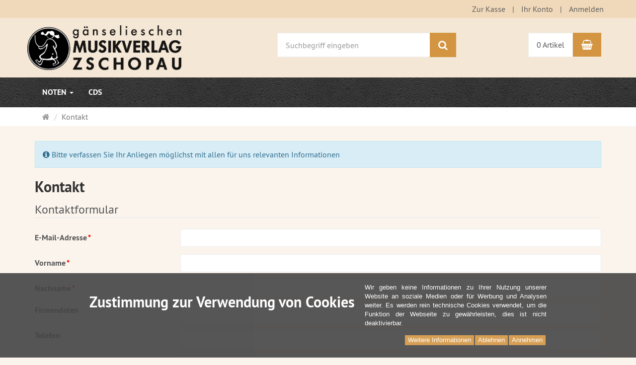

--- FILE ---
content_type: text/html; charset=utf-8
request_url: https://www.gaenselieschen.de/shop/de/kontakt
body_size: 7275
content:
<!DOCTYPE html>
<html lang="de">
<head>
<meta http-equiv="Content-Type" content="text/html; charset=utf-8" />
<base href="https://www.gaenselieschen.de/shop/" />
<title>Kontakt</title>
<link rel="canonical" href="https://www.gaenselieschen.de/shop/de/kontakt" />
<meta name="robots" content="index,follow" />
<meta name="company" content="gänselischen MUSIKVERLAG Zschopau" />
<meta name="publisher" content="Jan Christoph" />
<meta name="description" content="Noten, Stimmen, Partituren von Antonio Vivaldi, Steffan Claußner als Score, Partitur, Stimmenauszug, Score Part vom gänselischen Musikverlag Zschopau im Erzgebirge" />
<meta name="keywords" content="Noten,Antonio Vivaldi,Steffan Claußner,Score Part,Partitur,Stimmenauszug,Recording Studio,Tonstudio,Mastering,Erzgebirge" />
<meta name="generator" content="xt:Commerce 6.3.3" />
<link rel="stylesheet" type="text/css" href="https://www.gaenselieschen.de/shop/plugins/xt_paypal/css/xt_paypal.css" />
<meta http-equiv="X-UA-Compatible" content="IE=edge" />
<meta name="viewport" content="width=device-width, initial-scale=1, maximum-scale=1, user-scalable=no">

<link rel="preload" href="templates/xt_responsive/fonts/PT-Sans/ptsans_regular/PTS55F-webfont.woff" as="font" type="font/woff" crossorigin>
<link rel="preload" href="templates/xt_responsive/fonts/PT-Sans/ptsans_bold/PTS75F-webfont.woff" as="font" type="font/woff" crossorigin>
<link rel="preload" href="templates/xt_responsive/components/fontawesome/fonts/fontawesome-webfont.woff2?v=4.7.0" as="font" type="font/woff2" crossorigin>
<link rel="preload" href="templates/xt_responsive/components/bootstrap/dist/fonts/glyphicons-halflings-regular.woff2" as="font" type="font/woff2" crossorigin>


<script > 

const getUrl = window.location;
const baseUri = '/shop/';
const baseUrl = getUrl.protocol + "//" + 'www.gaenselieschen.de/shop/';

window.XT = {
    baseUrl: baseUrl,
    baseUri: baseUri,
    language:  'de',
        page : {
            page_name : 'content'
            },
        version : {
            type: 'PRO',
            version : '6.3.3'
        }
};

</script>

<!-- HTML5 shiv IE8 support of HTML5 elements -->
<!--[if lt IE 9]>
<script  src="templates/xt_responsive/components/html5shiv/dist/html5shiv.min.js"></script>
<![endif]-->
<link rel="stylesheet" type="text/css" href="https://www.gaenselieschen.de/shop/templates/xt_responsive_MEIN_SHOP/css/Template.css?b5e73f84e094e69bfe5f707b8147f8c4" />
<link rel="stylesheet" type="text/css" href="https://www.gaenselieschen.de/shop/templates/xt_responsive/components/eonasdan-bootstrap-datetimepicker/build/css/bootstrap-datetimepicker.min.css?e81b3744fc43b26f89ed887da41ae36d" />
<link rel="stylesheet" type="text/css" href="https://www.gaenselieschen.de/shop/templates/xt_responsive/components/bootstrap-select/dist/css/bootstrap-select.css?92ac75cfd0343d928c33c729be0c064a" />
<link rel="stylesheet" type="text/css" href="https://www.gaenselieschen.de/shop/templates/xt_responsive/components/lightgallery/dist/css/lightgallery.min.css?67fe775763120278e51635f597e4770c" />
<link rel="stylesheet" type="text/css" href="https://www.gaenselieschen.de/shop/templates/xt_responsive/components/lightgallery/dist/css/lg-transitions.min.css?67fe775763120278e51635f597e4770c" />
<link rel="stylesheet" type="text/css" href="https://www.gaenselieschen.de/shop/templates/xt_responsive/components/OwlCarousel/owl-carousel/owl.carousel.min.css?b076a049757648fe358f808c6f01459b" />
<link rel="stylesheet" type="text/css" href="https://www.gaenselieschen.de/shop/templates/xt_responsive/components/OwlCarousel/owl-carousel/owl.transitions.min.css?b076a049757648fe358f808c6f01459b" />
<link rel="stylesheet" type="text/css" href="https://www.gaenselieschen.de/shop/templates/xt_responsive/components/OwlCarousel/owl-carousel/owl.theme.min.css?b076a049757648fe358f808c6f01459b" />
<link rel="stylesheet" type="text/css" href="https://www.gaenselieschen.de/shop/templates/xt_responsive/components/slideshow/slideshow.min.css?5cf51932b04854955ddd6089a5d48651" />
<link rel="stylesheet" type="text/css" href="https://www.gaenselieschen.de/shop/templates/xt_responsive_MEIN_SHOP/css/stylesheet.css?ca1e61600860f66b329e62d9844c5075" />
<link rel="stylesheet" type="text/css" href="https://www.gaenselieschen.de/shop/plugins/xt_master_slave/css/master_slave.css?99fa3ba1df59cf601e3e431bb1ebbd8f" />
<link rel="stylesheet" type="text/css" href="https://www.gaenselieschen.de/shop/plugins/xt_cookie_consent/css/xt_cookie_consent.css?622974227f2ac3724c1f647a406dd2b9" />

<script type="application/ld+json">
{
    "@context": "https://schema.org/",
    "@type": "BreadcrumbList",
    "name": "Breadcrump navigation",
    "itemListElement": [
        {
            "@type": "ListItem",
            "position": 1,
            "name": "Startseite",
            "item": "https://www.gaenselieschen.de/shop/"
        },
        {
            "@type": "ListItem",
            "position": 2,
            "name": "Kontakt",
            "item": "https://www.gaenselieschen.de/shop/de/kontakt"
        }
    ]
}
</script>
<link rel="shortcut icon" href="https://www.gaenselieschen.de/shop/media/logo/favicon.ico" type="image/x-icon" />
<link rel="icon" href="https://www.gaenselieschen.de/shop/media/logo/favicon.png" type="image/png" />
<link rel="alternate" hreflang="de" href="https://www.gaenselieschen.de/shop/de/kontakt" />
<link rel="alternate" hreflang="x-default" href="https://www.gaenselieschen.de/shop/de/kontakt" />
</head>
<body >
<!-- Respond.js IE8 support of media queries -->
<!--[if lt IE 9]>
<script type="text/javascript" src="templates/xt_responsive_MEIN_SHOP/components/Respond/dest/respond.min.js"></script>
<![endif]-->


<div id="site-wrap" class="content-wrap subpage-wrap">
    
        <header id="header">
            <div class="meta-navigation">
                <div class="container clearfix">
                    <ul class="meta list-inline pull-left hidden-xs pull-left">
                        
                        <li></li>
                        <li></li>
                        
                    </ul>
                    <ul class="user list-inline pull-right">
                        
                        <li><a href="https://www.gaenselieschen.de/shop/de/checkout/shipping">Zur Kasse</a></li>
                                                    <li><a href="https://www.gaenselieschen.de/shop/de/customer">Ihr Konto</a></li>
                                                            <li><a href="https://www.gaenselieschen.de/shop/de/customer/login" data-toggle="modal" data-target="#loginModal" data-remote="false">Anmelden</a></li>
                                                                            
                    </ul>
                </div>
            </div><!-- .meta-navigation -->
            <div class="header-top">
                <div class="container">
                    <div class="row text-center-xs">
                        <div class="col col-sm-4 col-md-5 col-logo">
                            <div class="inner branding">
                                <p class="logo">
                                    <a href="https://www.gaenselieschen.de/shop/" class="text-muted" title="gänselieschen MUSIKVERLAG Zschopau">
                                        <img class="img-responsive" src="media/logo/LogoMusikverlagShop.png" alt="gänselieschen MUSIKVERLAG Zschopau" />
                                    </a>
                                </p>
                                                            </div>
                        </div>
                        <div class="col col-sm-4 hidden-xs">
                            <div class="inner top-search hidden-sm">
                                <div class="box-search">
    <form class="search-box-form" name="search_box5" action="https://www.gaenselieschen.de/shop/de/search?coID=6" method="get" >
        <input type="hidden" name="page" value="search" id="page6"  />
        <input type="hidden" name="page_action" value="query" id="page_action7"  />
        <input type="hidden" name="desc" value="on" id="desc8"  />
        <input type="hidden" name="sdesc" value="on" id="sdesc9"  />
        <div class="input-group">
            <input type="text" name="keywords" class="form-control keywords" value="" placeholder="Suchbegriff eingeben" />
            <span class="input-group-btn">
                <button type="submit" class="submit-button btn btn-primary" title="Suchen" data-toggle="tooltip" data-placement="auto">
                    <i class="fa fa-search"></i>
                    <span class="sr-only">Suchen</span>
                </button>
            </span>
        </div>
    </form>
</div>
                            </div>
                        </div>
                        <div class="col col-sm-4 col-md-3 hidden-xs">
                            <div class="inner top-cart text-right">
                                    <div class="box-cart">
        <div class="inner btn-group" role="group" aria-label="Warenkorb">
                            <a href="https://www.gaenselieschen.de/shop/de/cart" class="btn btn-default btn-left hidden-xs">
                    0 Artikel
                </a>
                <a href="https://www.gaenselieschen.de/shop/de/cart" class="btn btn-cart btn-left visible-xs">
                    0 Artikel
                </a>
                        <a href="https://www.gaenselieschen.de/shop/de/cart" class="btn btn-cart btn-right" title="Warenkorb" data-toggle="tooltip" data-placement="auto">
                <i class="fa fa-shopping-basket"></i>
                <span class="sr-only">Warenkorb</span>
            </a>
        </div>
    </div>

                            </div>
                        </div>
                    </div>
                </div>
            </div><!-- .header-top -->
            <div class="main-navigation navbar navbar-default" role="navigation">
                <div class="container">
                    <div class="navbar-header">
                        <button type="button" class="navbar-toggle" data-toggle="collapse" data-target="#header .main-navigation .navbar-collapse">
                            <span class="sr-only">Navigation</span>
                            <span class="burger pull-left">
                                <span class="icon-bar"></span>
                                <span class="icon-bar"></span>
                                <span class="icon-bar"></span>
                            </span>
                            <span class="caret pull-left"></span>
                        </button>
                        <div class="navbar-search visible-float-breakpoint">
                            <div class="box-search">
    <form class="search-box-form" name="search_box10" action="https://www.gaenselieschen.de/shop/de/search?coID=6" method="get" >
        <input type="hidden" name="page" value="search" id="page11"  />
        <input type="hidden" name="page_action" value="query" id="page_action12"  />
        <input type="hidden" name="desc" value="on" id="desc13"  />
        <input type="hidden" name="sdesc" value="on" id="sdesc14"  />
        <div class="input-group">
            <input type="text" name="keywords" class="form-control keywords" value="" placeholder="Suchbegriff eingeben" />
            <span class="input-group-btn">
                <button type="submit" class="submit-button btn btn-primary" title="Suchen" data-toggle="tooltip" data-placement="auto">
                    <i class="fa fa-search"></i>
                    <span class="sr-only">Suchen</span>
                </button>
            </span>
        </div>
    </form>
</div>
                        </div>
                    </div>
                    <div class="navbar-collapse collapse">
                            
        <ul class="nav navbar-nav">
                            <li id="cid-1" class="level-1 lang-de first dropdown mega-dropdown">
                    <a class="dropdown-toggle" href="https://www.gaenselieschen.de/shop/de/noten" data-toggle="dropdown" data-hover="dropdown">
                        Noten
                        <b class="caret"></b>                    </a>
                                            <ul class="dropdown-menu">
                                                                                                <li class="level-2">
                                        <a href="https://www.gaenselieschen.de/shop/de/noten/antonio-vivaldi" class="title">Antonio Vivaldi</a>
                                                                            </li>
                                                                                                                                <li class="level-2">
                                        <a href="https://www.gaenselieschen.de/shop/de/noten/herbert-collum" class="title">Herbert Collum</a>
                                                                            </li>
                                                                                                                                <li class="level-2">
                                        <a href="https://www.gaenselieschen.de/shop/de/noten/steffan-claussner" class="title">Steffan Claußner</a>
                                                                            </li>
                                                                                        <li class="static divider hidden-float-breakpoint"></li>
                            <li class="static">
                                <a class="dropdown-header" href="https://www.gaenselieschen.de/shop/de/noten">
                                    <i class="fa fa-caret-right"></i>&nbsp;
                                    Mehr Details:&nbsp;
                                    <span class="text-uppercase text-primary">Noten</span>
                                </a>
                            </li>
                        </ul>
                                    </li>
                            <li id="cid-3" class="level-1 lang-de last">
                    <a class="dropdown-toggle" href="https://www.gaenselieschen.de/shop/de/cd">
                        CDs
                                            </a>
                                    </li>
                    </ul>

    
                    </div>
                </div>
            </div><!-- .main-navigation -->
        </header><!-- #header -->

                    <div class="breadcrumb-container">
                <div class="container">
            <ul class="breadcrumb">
                                        <li class="home"><a href="https://www.gaenselieschen.de/shop/" title="Startseite" class="text-muted"><i class="fa fa-home"></i><span class="sr-only">Startseite</span></a></li>
                                                            <li class="active" title="Kontakt">Kontakt</li>
                        </ul>                </div>
            </div>
        
        <noscript>
            <div class="container">
                <div class="alert alert-danger text-center">
                    <p><i class="fa fa-3x fa-exclamation-triangle"></i></p>
                    Um alle Funktionen dieser Website nutzen zu können,<br />sollten Sie <strong>JavaScript in Ihrem Browser aktivieren</strong>.
                </div>
            </div>
        </noscript>

		<div id="navContainer" class="container">
			<ul class="navbar-mega hidden hidden-float-breakpoint with-backdrop-shadow"></ul>
		</div>

		

		        <div id="container" class="container">
            
            <div id="content" class="row">
                <div class="col primary col-sm-12">
                    <div id="contact">
	 	<p class="alert alert-info">
		<i class="fa fa-info-circle"></i> Bitte verfassen Sie Ihr Anliegen möglichst mit allen für uns relevanten Informationen
	</p>
	 <h1>Kontakt</h1>
    <div class="textstyles">
        
    </div>
<div class="clearfix"></div>
  <form class="form-horizontal" name="login1" action="https://www.gaenselieschen.de/shop/de/kontakt" method="post" > <input type="hidden" name="action" value="send" id="action2"  />
	<fieldset>
		<legend>Kontaktformular</legend>
		<div class="form-group">
			<label class="col-sm-3" for="email_address">E-Mail-Adresse*</label>
			<div class="col-sm-9"><input id="email_address" type="text" name="email_address" maxlength="40" value=""  /></div>
		</div>
				<div class="form-group">
			<label class="col-sm-3" for="firstname">Vorname*</label>
			<div class="col-sm-9"><input id="firstname" type="text" name="firstname" maxlength="40" value=""  /></div>
		</div>
		<div class="form-group">
			<label class="col-sm-3" for="lastname">Nachname*</label>
			<div class="col-sm-9"><input id="lastname" type="text" name="lastname" maxlength="40" value=""  /></div>
		</div>
		<div class="form-group">
			<label class="col-sm-3" for="company">Firmendaten</label>
			<div class="col-sm-9"><input id="company" type="text" name="company" maxlength="40" value=""  /></div>
		</div>
		<div class="form-group">
			<label class="col-sm-3" for="telefone">Telefon</label>
			<div class="col-sm-9"><input id="telefone" type="text" name="telefone" maxlength="32" value=""  /></div>
		</div>
		<div class="form-group">
			<label class="col-sm-3" for="mobile_phone">Handy</label>
			<div class="col-sm-9"><input id="mobile_phone" type="text" name="mobile_phone" maxlength="32" value=""  /></div>
		</div>
		<div class="form-group">
			<label class="col-sm-3" for="order_id">Bestellnummer</label>
			<div class="col-sm-9"><input id="order_id" type="text" name="order_id" maxlength="40" value=""  /></div>
		</div>
		<div class="form-group">
			<label class="col-sm-3" for="customer_message">Ihre Nachricht</label>
			<div class="col-sm-9"><textarea class="form-control" id="customer_message" name="customer_message" cols="50" rows="15" ></textarea></div>
		</div>

		<div class="form-group">
			<label class="col-sm-3" for="customers_op_in"></label>
			<div class="col-sm-9">

				<div class="checkbox">
					<label> <input type="checkbox" name="contact_opt_in" value="1" id="contact_opt_in3"  />
						Ich willige ein, dass meine Angaben zur Kontaktaufnahme und Zuordnung für eventuelle Rückfragen dauerhaft gespeichert werden. </label>
				</div>

			</div>
		</div>


					<div class="form-group">
			<label class="col-sm-3" for="captcha_code">Sicherheitscode*</label>
			<div class="col-sm-9">
				<p id="captcha-img">
					<img id="captchaImg" src="[data-uri]" alt="Sicherheitscode"
						class="img-responsive img-thumbnail" />
				</p>
				<input id="captcha_code" type="text" name="captcha" maxlength="30"  />
			</div>
		</div>
			

		<div class="form-submit pull-right text-right">
			  			<div class="checkbox">
				<label> <input type="checkbox" name="privacy" value="1" id="privacy4"  /> Bitte lesen Sie unsere <a href="https://www.gaenselieschen.de/shop/de/privatsphaere-und-datenschutz?noSnapshot=1"
					target="_blank">Datenschutzerklärung</a>.
				</label>
			</div>
			 			<p>

				<button type="submit" class="btn btn-primary"><span class="glyphicon glyphicon-envelope"></span> Absenden</button>
			</p>
		</div>

		<div class="clearfix visible-xs"></div>

		<p class="required pull-right-xs">* notwendige Informationen</p>
		<div class="clearfix"></div>


	</fieldset>
	</form> </div>
<!-- #contact -->
<script>

	document.addEventListener('DOMContentLoaded', function () {
		const captchaImg = document.getElementById('captchaImg');
		console.log(captchaImg);
		if(captchaImg)
		{
			setTimeout(function(captchaImg){ captchaImg.src = 'https://www.gaenselieschen.de/shop/captcha.php'; }, 500, captchaImg);
		}
	});

</script>
                </div>
                            </div><!-- #content -->
            
                        
            
        </div><!-- #container -->
		
        

        <footer id="footer">
            <div class="container">
                <div id="footer-cols">
                    <div class="row">
                        <div class="col col-sm-4">
                                <div class="contact">
        <p class="headline">Kontakt</p>
        
                    <p><a href="https://www.gaenselieschen.de/shop/de/kontakt"><i class="fa fa-envelope-o"></i> Kontaktformular</a></p>
            </div>

                        </div>
                        <div class="col col-sm-4">
                                <div class="info">
        <p class="headline">Informationen</p>
        <ul>
                            <li class="level1"><a href="https://www.gaenselieschen.de/shop/de/liefer-und-versandkosten"  rel="nofollow">Lieferinformationen</a></li>
                            <li class="level1"><a href="https://www.gaenselieschen.de/shop/de/zahlungsarten" >Zahlungsarten</a></li>
                            <li class="level1"><a href="https://www.gaenselieschen.de/shop/de/widerrufsrecht"  rel="nofollow">Widerrufsbelehrung</a></li>
                            <li class="level1"><a href="https://www.gaenselieschen.de/shop/de/kontakt"  rel="nofollow">Kontakt</a></li>
                    </ul>
    </div>

                        </div>
                        <div class="col col-sm-4">
                                <div class="content">
        <p class="headline">Inhalt</p>
        <ul>
                            <li class="level1"><a href="https://www.gaenselieschen.de/shop/de/privatsphaere-und-datenschutz"  rel="nofollow">Privatsphäre und Datenschutz</a></li>
                            <li class="level1"><a href="https://www.gaenselieschen.de/shop/de/impressum" >Impressum</a></li>
                    </ul>
    </div>

                        </div>
                    </div>
                    <div class="row">
                        <div class="col col-sm-4">
                            <div class="manufacturers">
	<p class="headline">Komponist</p>
	<select id="manufacturers" class="form-control" onchange="location.href=this.options[this.selectedIndex].value">
		<option value="">Komponist wählen</option>
				<option value="https://www.gaenselieschen.de/shop/de/vivaldi">Antonio Vivaldi</option>
				<option value="https://www.gaenselieschen.de/shop/de/hersteller-b">Steffan Claußner</option>
			</select>
</div>
                        </div>
                        <div class="col col-sm-4">
                            
                            
                        </div>
                        <div class="col col-sm-4">
                            
    <div class="payment-logos">
        <p class="headline">Zahlungsweisen</p>
        <div class="logos">
                                                                                            <img src="https://www.gaenselieschen.de/shop/templates/xt_responsive/img/payments/de/xt_prepayment.png" alt="Vorkasse" title="Vorkasse" data-toggle="tooltip" />
                                                                                                <img src="https://www.gaenselieschen.de/shop/templates/xt_responsive/img/payments/de/xt_paypal.png" alt="PayPal" title="PayPal" data-toggle="tooltip" />
                                                                                                <img src="https://www.gaenselieschen.de/shop/templates/xt_responsive/img/payments/de/xt_invoice.png" alt="Rechnung" title="Rechnung" data-toggle="tooltip" />
                                    </div>
    </div>

                            
                            
                            
                        </div>
                    </div>
                </div>
                <div id="footer-meta" class="text-center text-muted">
                    
                    
                    
                    <!--img src="cronjob.php" width="1" height="1" alt="" /-->
                    
<script>
document.addEventListener("DOMContentLoaded", function () {
    console.debug("setting cronjob timeout");
    setTimeout(function(){
        console.debug("calling cronjob");
        const httpRequest = new XMLHttpRequest();
        httpRequest.open("GET", "cronjob.php", true);
        httpRequest.send();
   },4000);
});  
</script>

                </div>
            </div>
        </footer><!-- #footer -->

        <div id="loginModal" class="modal fade" tabindex="-1" role="dialog" aria-hidden="false">
            <div class="modal-dialog">
                <div class="modal-content">
                    <div class="modal-header">
                        <button type="button" class="close" data-dismiss="modal">
                            <span aria-hidden="true">&times;</span>
                            <span class="sr-only">Close</span>
                        </button>
                        <p class="h3 modal-title">Anmelden</p>
                    </div>
                    <div class="modal-body">
                        <div id="box-loginbox" class="clearfix">
    <form name="create_account15" action="https://www.gaenselieschen.de/shop/de/customer/login" method="post" >
        <input type="hidden" name="action" value="login" id="action16"  />
        <input type="hidden" name="link_target" value="index" id="link_target17"  />
        <div class="form-group">
            <label for="login_email">E-Mail-Adresse*</label>
            <input type="email" id="login_email" name="email" maxlength="50"  />
        </div>
        <div class="form-group">
            <label for="login_password">Passwort*</label>
            <input type="password" id="login_password" name="password" maxlength="30"  />
            <p class="help-block"><a href="https://www.gaenselieschen.de/shop/de/customer/password_reset"><i class="fa fa-envelope"></i> Passwort vergessen?</a></p>
        </div>
        
        <p class="required pull-left pull-none-xs">* notwendige Informationen</p>
        
        <p class="pull-right pull-none-xs">
        <a href="https://www.gaenselieschen.de/shop/de/customer/login?form=register" class="btn btn-default">
                <span class="hidden-xs">Ich bin ein neuer Kunde</span>
                <span class="visible-xs">Registrieren</span>
            </a>
            <button type="submit" class="btn btn-success">
                <i class="fa fa-sign-in"></i>
                Anmelden
            </button>
        </p>
    </form>
    
</div><!-- #box-loginbox -->

                    </div>
                </div>
            </div>
        </div><!-- #loginModal -->
        
        <a id="back-to-top" class="hidden hidden-xs" href="/shop/de/kontakt#top" rel="nofollow">
            <i class="fa fa-3x fa-arrow-circle-o-up"></i>
            <span class="sr-only">Back to Top</span>
        </a>

                    <div class="bottom-cart">
                    <div class="box-cart">
        <div class="inner btn-group" role="group" aria-label="Warenkorb">
                            <a href="https://www.gaenselieschen.de/shop/de/cart" class="btn btn-default btn-left hidden-xs">
                    0 Artikel
                </a>
                <a href="https://www.gaenselieschen.de/shop/de/cart" class="btn btn-cart btn-left visible-xs">
                    0 Artikel
                </a>
                        <a href="https://www.gaenselieschen.de/shop/de/cart" class="btn btn-cart btn-right" title="Warenkorb" data-toggle="tooltip" data-placement="auto">
                <i class="fa fa-shopping-basket"></i>
                <span class="sr-only">Warenkorb</span>
            </a>
        </div>
    </div>

            </div>
        
    </div><!-- #site-wrap -->
<div class="clearfix"></div>



<div class="modal" id="paypal_express_modal_redirecting" tabindex="-1" role="dialog" aria-labelledby="paypal_express_modal_redirecting_info" aria-hidden="true">
    <div class="modal-dialog">
        <div class="modal-content">
            <div class="modal-body" id="paypal_express_modal_redirecting_body">
                <div style="text-align: center; margin-bottom:10px">
                    <img class="img-responsive" src="media/logo/LogoMusikverlagShop.png" alt="gänselieschen MUSIKVERLAG Zschopau" style="display: unset;"/>
                </div>
                <div id="paypal_express_modal_redirecting_info" style="text-align: center; font-size:1.1em; padding:15px 0">
                    <p>Sie werden zu Paypal weitergeleitet</p>
                    <i class="fa fa-refresh fa-2x" style="-webkit-animation:spin_pp_spinner 1.2s linear infinite;  -moz-animation:spin_pp_spinner 1.2s linear infinite;  animation:spin_pp_spinner 1.2s linear infinite;" ></i>
                </div>
            </div>
        </div>
    </div>
</div>
<style>
    @-moz-keyframes spin_pp_spinner { 100% { -moz-transform: rotate(360deg); } }
    @-webkit-keyframes spin_pp_spinner { 100% { -webkit-transform: rotate(360deg); } }
    @keyframes spin_pp_spinner { 100% { -webkit-transform: rotate(360deg); transform:rotate(360deg); } }
</style>
</div>
<script src="https://www.gaenselieschen.de/shop/templates/xt_responsive/components/jquery/dist/jquery.min.js?4a8ba932588d4a4c52f820edbc8ebcf7"></script>
<script src="https://www.gaenselieschen.de/shop/templates/xt_responsive/components/bootstrap/dist/js/bootstrap.min.js?a14a7b7b4eda629d551883c041173a71"></script>
<script src="https://www.gaenselieschen.de/shop/templates/xt_responsive/components/bootstrap-select/dist/js/bootstrap-select.min.js?4a8ba932588d4a4c52f820edbc8ebcf7"></script>
<script src="https://www.gaenselieschen.de/shop/templates/xt_responsive/components/lightgallery/dist/js/lightgallery-all.min.js?9128db3ba476e6cddb718bac9955d136"></script>
<script src="https://www.gaenselieschen.de/shop/templates/xt_responsive/components/OwlCarousel/owl-carousel/owl.carousel.min.js?b076a049757648fe358f808c6f01459b"></script>
<script src="https://www.gaenselieschen.de/shop/templates/xt_responsive/components/matchHeight/dist/jquery.matchHeight-min.js?d7306a17feaacd0aabb8e81c348a2759"></script>
<script src="https://www.gaenselieschen.de/shop/templates/xt_responsive/components/jquery-breakpoint-check/js/jquery-breakpoint-check.min.js?d7306a17feaacd0aabb8e81c348a2759"></script>
<script src="https://www.gaenselieschen.de/shop/templates/xt_responsive/components/limit.js/limit.js?e81b3744fc43b26f89ed887da41ae36d"></script>
<script src="https://www.gaenselieschen.de/shop/templates/xt_responsive/javascript/Helper.js?a780ed46b6c277ac08e11bd44bbd40a8"></script>
<script src="https://www.gaenselieschen.de/shop/templates/xt_responsive/javascript/ListingSwitch.js?a780ed46b6c277ac08e11bd44bbd40a8"></script>
<script src="https://www.gaenselieschen.de/shop/templates/xt_responsive/javascript/MegaMenu.js?a780ed46b6c277ac08e11bd44bbd40a8"></script>
<script src="https://www.gaenselieschen.de/shop/templates/xt_responsive/javascript/Template.js?a780ed46b6c277ac08e11bd44bbd40a8"></script>
<script src="https://www.gaenselieschen.de/shop/templates/xt_responsive/components/moment/min/moment.min.js?258c2606a090844ba878dc6e644a618b"></script>
<script src="https://www.gaenselieschen.de/shop/templates/xt_responsive/components/moment/locale/de.js?7ba9fa8ef72276985c43c732913d9f95"></script>
<script src="https://www.gaenselieschen.de/shop/templates/xt_responsive/components/moment/locale/en-gb.js?7ba9fa8ef72276985c43c732913d9f95"></script>
<script src="https://www.gaenselieschen.de/shop/templates/xt_responsive/components/moment/locale/es.js?161c4c271b20a43b7c5a55a50c22d9ad"></script>
<script src="https://www.gaenselieschen.de/shop/templates/xt_responsive/components/moment/locale/fr.js?7ba9fa8ef72276985c43c732913d9f95"></script>
<script src="https://www.gaenselieschen.de/shop/templates/xt_responsive/components/moment/locale/it.js?161c4c271b20a43b7c5a55a50c22d9ad"></script>
<script src="https://www.gaenselieschen.de/shop/templates/xt_responsive/components/moment/locale/pl.js?161c4c271b20a43b7c5a55a50c22d9ad"></script>
<script src="https://www.gaenselieschen.de/shop/templates/xt_responsive/components/eonasdan-bootstrap-datetimepicker/build/js/bootstrap-datetimepicker.min.js?e81b3744fc43b26f89ed887da41ae36d"></script>
<script src="https://www.gaenselieschen.de/shop/templates/xt_responsive/components/slideshow/slideshow.js?5cf51932b04854955ddd6089a5d48651"></script>
<script src="https://www.gaenselieschen.de/shop/templates/xt_responsive/components/axios/dist/axios.min.js?3bc86cf262f13ccf90be1a0404908269"></script>
<script src="https://www.gaenselieschen.de/shop/templates/xt_responsive/node_modules/sweetalert2/dist/sweetalert2.all.min.js?e8235126ef600ef555184ce83a64245b"></script>
<script src="https://www.gaenselieschen.de/shop/templates/xt_responsive/components/clipboard/dist/clipboard.min.js?0d9f14b218d0c967cca707f0da33fadd"></script>
<script src="https://www.gaenselieschen.de/shop/templates/xt_responsive/components/remarkable-bootstrap-notify/bootstrap-notify.min.js?0d9f14b218d0c967cca707f0da33fadd"></script>
<script src="https://www.gaenselieschen.de/shop/plugins/xt_paypal/javascript/xt_paypal.js?1cdeb5e101850c49554435f998bd5bb9"></script>
<script src="https://www.gaenselieschen.de/shop/plugins/xt_cookie_consent/javascript/xt_cookie_consent.js?622974227f2ac3724c1f647a406dd2b9"></script>

<script>    
// returns the cookie with the given name,
// or undefined if not found
function getCookie(name) {
    let matches = document.cookie.match(new RegExp(
        "(?:^|; )" + name.replace(/([\.$?*|{}\(\)\[\]\\/\+^])/g, '\$1') + "=([^;]*)"
    ));
    return matches ? decodeURIComponent(matches[1]) : undefined;
}

function xtSetCookie(name, value, options) 
{
    if (typeof options != "object")
        options = {};
    
    let options_local = {
        path: baseUri
    };
    
    for (let attrname in options) { options_local[attrname] = options[attrname]; }
    
    if (options.expires instanceof Date) {
        options_local.expires = options.expires.toUTCString();
    }
    
    //console.log(options_local);
    
    let updatedCookie = encodeURIComponent(name) + "=" + encodeURIComponent(value);
    
    for (let optionKey in options_local) {
        updatedCookie += "; " + optionKey;
        let optionValue = options_local[optionKey];
        if (optionValue !== true) {
            updatedCookie += "=" + optionValue;
        }
    }
    
    //console.log(updatedCookie);
    
    document.cookie = updatedCookie;
}

function xtDeleteCookie(name) {
    setCookie(name, "", {
        'max-age': -1
    })
}
</script>  
    
<script>
const COOKIE_CONSENT_COOKIE_NAME = "_cookie_consent";
const cookie_settings = {
    "topics": {
        "FUNCTIONAL": {
            "allowed": true,
            "cookies": []
        },
        "PREFERENCES": {
            "allowed": false,
            "cookies": []
        },
        "ANALYTICS": {
            "allowed": false,
            "cookies": []
        },
        "ADVERTISING": {
            "allowed": false,
            "cookies": []
        },
        "TRACKING": {
            "allowed": false,
            "cookies": []
        },
        "OTHER": {
            "allowed": false,
            "cookies": []
        }
    }
};
</script>
    <div id="cookie-consent" class="coc-3" style="display:none">
        <div class="coc-wrapper">
            <div class="coc-title"><h2>Zustimmung zur Verwendung von Cookies</h2></div>
            <div class="coc-body">
                Wir geben keine Informationen zu Ihrer Nutzung unserer Website an soziale Medien oder f&uuml;r Werbung und Analysen weiter. Es werden rein technische Cookies verwendet, um die Funktion der Webseite zu gew&auml;hrleisten, dies ist nicht deaktivierbar.<br /><span class="coc-accept-link button" onclick='javascript:xt_cookie_consent_accept(true, 2592000, 1)'>Annehmen</span><span class="coc-accept-link button" onclick='javascript:xt_cookie_consent_accept(false, 2592000, 1)'>Ablehnen</span><span class="coc-more-link button"><a href="https://www.gaenselieschen.de/shop/de/privatsphaere-und-datenschutz" target="_blank" class="">Weitere Informationen</a></span><div style="clear:both"></div>
            </div>
        </div>
    </div>

    <script>document.addEventListener("DOMContentLoaded", function () { try { xt_cookie_consent_init(3); } catch(e) { console.error(e) } } );</script>
    <script>document.addEventListener("DOMContentLoaded", function () { try { xt_cookie_consent_show(); } catch(e) { console.error(e) } } );</script></body>
</html>

--- FILE ---
content_type: text/css; charset=utf-8
request_url: https://www.gaenselieschen.de/shop/plugins/xt_paypal/css/xt_paypal.css
body_size: -166
content:
.checkPPExpressError {
    border:solid 2px #B22020; background-color:#FFD6D6; padding:8px
}

.paypalexpress_cart {
    float: right;
}

.paypalexpress_product {
    display: block;
    margin-top: 10px;
}
